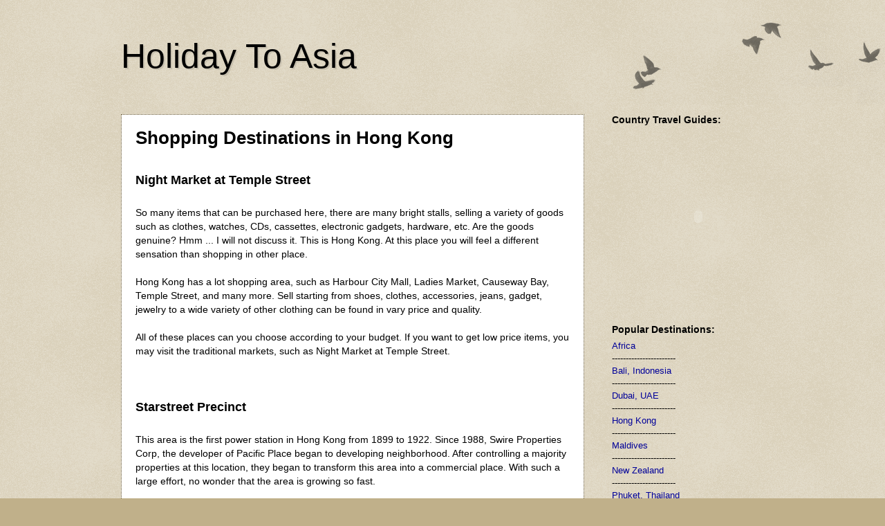

--- FILE ---
content_type: text/html; charset=UTF-8
request_url: https://backpackerstravellers.blogspot.com/2010/10/shopping-destinations-in-hong-kong.html
body_size: 11087
content:
<!DOCTYPE html>
<html class='v2' dir='ltr' xmlns='http://www.w3.org/1999/xhtml' xmlns:b='http://www.google.com/2005/gml/b' xmlns:data='http://www.google.com/2005/gml/data' xmlns:expr='http://www.google.com/2005/gml/expr'>
<head>
<link href='https://www.blogger.com/static/v1/widgets/4128112664-css_bundle_v2.css' rel='stylesheet' type='text/css'/>
<meta content='C921336FF55E0210959962031A0EA0CE' name='msvalidate.01'/>
<meta content='IE=EmulateIE7' http-equiv='X-UA-Compatible'/>
<meta content='en-us' http-equiv='content-language'/>
<meta content='width=1100' name='viewport'/>
<meta content='text/html; charset=UTF-8' http-equiv='Content-Type'/>
<meta content='blogger' name='generator'/>
<link href='https://backpackerstravellers.blogspot.com/favicon.ico' rel='icon' type='image/x-icon'/>
<link href='http://backpackerstravellers.blogspot.com/2010/10/shopping-destinations-in-hong-kong.html' rel='canonical'/>
<link rel="alternate" type="application/atom+xml" title="Holiday To Asia - Atom" href="https://backpackerstravellers.blogspot.com/feeds/posts/default" />
<link rel="alternate" type="application/rss+xml" title="Holiday To Asia - RSS" href="https://backpackerstravellers.blogspot.com/feeds/posts/default?alt=rss" />
<link rel="service.post" type="application/atom+xml" title="Holiday To Asia - Atom" href="https://www.blogger.com/feeds/6687259536011385099/posts/default" />

<link rel="alternate" type="application/atom+xml" title="Holiday To Asia - Atom" href="https://backpackerstravellers.blogspot.com/feeds/7607612028541820249/comments/default" />
<!--Can't find substitution for tag [blog.ieCssRetrofitLinks]-->
<meta content='http://backpackerstravellers.blogspot.com/2010/10/shopping-destinations-in-hong-kong.html' property='og:url'/>
<meta content='Shopping Destinations in Hong Kong' property='og:title'/>
<meta content='  Night Market at Temple Street    So many items that can be purchased here, there are many bright stalls, selling a variety of goods such a...' property='og:description'/>
<title>Holiday To Asia: Shopping Destinations in Hong Kong</title>
<meta content='asia travel guide' name='author'/>
<meta content='index,follow' name='robots'/>
<meta content='index,follow' name='googlebot'/>
<meta content='index,follow' name='bingbot'/>
<meta content='index,follow,noydir' name='slurp'/>
<meta content='index,follow' name='baiduspider'/>
<meta content='index,follow' name='scooter'/>
<meta content='index,follow' name='teoma'/>
<meta content='7 days' name='revisit-after'/>
<meta content='global' name='distribution'/>
<meta content='general' name='rating'/>
<meta content='english' name='language'/>
<style id='page-skin-1' type='text/css'><!--
/*
-----------------------------------------------
Blogger Template Style
Name:     Watermark
Designer: Josh Peterson
URL:      www.noaesthetic.com
----------------------------------------------- */
/* Variable definitions
====================
<Variable name="keycolor" description="Main Color" type="color" default="#c0a154"/>
<Group description="Page Text" selector="body">
<Variable name="body.font" description="Font" type="font"
default="normal normal 14px Arial, Tahoma, Helvetica, FreeSans, sans-serif"/>
<Variable name="body.text.color" description="Text Color" type="color" default="#333333"/>
</Group>
<Group description="Backgrounds" selector=".main-inner">
<Variable name="body.background.color" description="Outer Background" type="color" default="#c0a154"/>
<Variable name="footer.background.color" description="Footer Background" type="color" default="transparent"/>
</Group>
<Group description="Links" selector=".main-inner">
<Variable name="link.color" description="Link Color" type="color" default="#cc3300"/>
<Variable name="link.visited.color" description="Visited Color" type="color" default="#993322"/>
<Variable name="link.hover.color" description="Hover Color" type="color" default="#ff3300"/>
</Group>
<Group description="Blog Title" selector=".header h1">
<Variable name="header.font" description="Title Font" type="font"
default="normal normal 60px Georgia, Utopia, 'Palatino Linotype', Palatino, serif"/>
<Variable name="header.text.color" description="Title Color" type="color" default="#ffffff" />
</Group>
<Group description="Blog Description" selector=".header .description">
<Variable name="description.text.color" description="Description Color" type="color"
default="#997755" />
</Group>
<Group description="Tabs Text" selector=".tabs-inner .widget li a">
<Variable name="tabs.font" description="Font" type="font"
default="normal normal 20px Georgia, Utopia, 'Palatino Linotype', Palatino, serif"/>
<Variable name="tabs.text.color" description="Text Color" type="color" default="#000000"/>
<Variable name="tabs.selected.text.color" description="Selected Color" type="color" default="#000000"/>
</Group>
<Group description="Tabs Background" selector=".tabs-outer .PageList">
<Variable name="tabs.background.color" description="Background Color" type="color" default="transparent"/>
<Variable name="tabs.separator.color" description="Separator Color" type="color" default="#c0b08a"/>
</Group>
<Group description="Date Header" selector="h2.date-header">
<Variable name="date.font" description="Font" type="font"
default="normal normal 16px Arial, Tahoma, Helvetica, FreeSans, sans-serif"/>
<Variable name="date.text.color" description="Text Color" type="color" default="#997755"/>
</Group>
<Group description="Post" selector="h3.post-title, .comments h4">
<Variable name="post.title.font" description="Title Font" type="font"
default="normal normal 30px Georgia, Utopia, 'Palatino Linotype', Palatino, serif"/>
<Variable name="post.background.color" description="Background Color" type="color" default="transparent"/>
<Variable name="post.border.color" description="Border Color" type="color" default="#ccbb99" />
</Group>
<Group description="Post Footer" selector=".post-footer">
<Variable name="post.footer.text.color" description="Text Color" type="color" default="#997755"/>
</Group>
<Group description="Gadgets" selector="h2">
<Variable name="widget.title.font" description="Title Font" type="font"
default="normal normal 20px Georgia, Utopia, 'Palatino Linotype', Palatino, serif"/>
<Variable name="widget.title.text.color" description="Title Color" type="color" default="#000000"/>
<Variable name="widget.alternate.text.color" description="Alternate Color" type="color" default="#777777"/>
</Group>
<Group description="Footer" selector=".footer-inner">
<Variable name="footer.text.color" description="Text Color" type="color" default="#000000"/>
<Variable name="footer.widget.title.text.color" description="Gadget Title Color" type="color" default="#000000"/>
</Group>
<Group description="Footer Links" selector=".footer-inner">
<Variable name="footer.link.color" description="Link Color" type="color" default="#000000"/>
<Variable name="footer.link.visited.color" description="Visited Color" type="color" default="#000000"/>
<Variable name="footer.link.hover.color" description="Hover Color" type="color" default="#000000"/>
</Group>
<Variable name="body.background" description="Body Background" type="background"
color="#c0b08a" default="$(color) url(//www.blogblog.com/1kt/watermark/body_background_birds.png) repeat scroll top left"/>
<Variable name="body.background.overlay" description="Overlay Background" type="background" color="#c0b08a"
default="transparent url(//www.blogblog.com/1kt/watermark/body_overlay_birds.png) no-repeat scroll top right"/>
<Variable name="body.background.overlay.height" description="Overlay Background Height" type="length" default="121px"/>
<Variable name="tabs.background.inner" description="Tabs Background Inner" type="url" default="none"/>
<Variable name="tabs.background.outer" description="Tabs Background Outer" type="url" default="none"/>
<Variable name="tabs.border.size" description="Tabs Border Size" type="length" default="0"/>
<Variable name="tabs.shadow.spread" description="Tabs Shadow Spread" type="length" default="0"/>
<Variable name="main.padding.top" description="Main Padding Top" type="length" default="30px"/>
<Variable name="main.cap.height" description="Main Cap Height" type="length" default="0"/>
<Variable name="main.cap.image" description="Main Cap Image" type="url" default="none"/>
<Variable name="main.cap.overlay" description="Main Cap Overlay" type="url" default="none"/>
<Variable name="main.background" description="Main Background" type="background"
default="transparent none no-repeat scroll top left"/>
<Variable name="post.background.url" description="Post Background URL" type="url"
default="url(//www.blogblog.com/1kt/watermark/post_background_birds.png)"/>
<Variable name="post.border.size" description="Post Border Size" type="length" default="1px"/>
<Variable name="post.border.style" description="Post Border Style" type="string" default="dotted"/>
<Variable name="post.shadow.spread" description="Post Shadow Spread" type="length" default="0"/>
<Variable name="footer.background" description="Footer Background" type="background"
color="#c0b08a" default="$(color) url(//www.blogblog.com/1kt/watermark/body_background_navigator.png) repeat scroll top left"/>
<Variable name="mobile.background.overlay" description="Mobile Background Overlay" type="string"
default="transparent none repeat scroll top left"/>
<Variable name="startSide" description="Side where text starts in blog language" type="automatic" default="left"/>
<Variable name="endSide" description="Side where text ends in blog language" type="automatic" default="right"/>
*/
/* Use this with templates/1ktemplate-*.html */
/* Content
----------------------------------------------- */
body {
font: normal normal 14px Arial, Tahoma, Helvetica, FreeSans, sans-serif;
color: #000000;
background: #c0b08a url(//www.blogblog.com/1kt/watermark/body_background_birds.png) repeat scroll top left;
}
html body .content-outer {
min-width: 0;
max-width: 100%;
width: 100%;
}
.content-outer {
font-size: 92%;
}
a:link {
text-decoration:none;
color: #000000;
}
a:visited {
text-decoration:none;
color: #000000;
}
a:hover {
text-decoration:underline;
color: #000000;
}
.body-fauxcolumns .cap-top {
margin-top: 30px;
background: transparent url(//www.blogblog.com/1kt/watermark/body_overlay_birds.png) no-repeat scroll top right;
height: 121px;
}
.content-inner {
padding: 0;
}
/* Header
----------------------------------------------- */
.header-inner .Header .titlewrapper,
.header-inner .Header .descriptionwrapper {
padding-left: 20px;
padding-right: 20px;
}
.Header h1 {
font: normal normal 50px Arial, Tahoma, Helvetica, FreeSans, sans-serif;
color: #000000;
text-shadow: 2px 2px rgba(0, 0, 0, .1);
}
.Header h1 a {
color: #000000;
}
.Header .description {
font-size: 140%;
color: #000000;
}
/* Tabs
----------------------------------------------- */
.tabs-inner .section {
margin: 0 20px;
}
.tabs-inner .PageList, .tabs-inner .LinkList, .tabs-inner .Labels {
margin-left: -11px;
margin-right: -11px;
background-color: transparent;
border-top: 0 solid #ffffff;
border-bottom: 0 solid #ffffff;
-moz-box-shadow: 0 0 0 rgba(0, 0, 0, .3);
-webkit-box-shadow: 0 0 0 rgba(0, 0, 0, .3);
-goog-ms-box-shadow: 0 0 0 rgba(0, 0, 0, .3);
box-shadow: 0 0 0 rgba(0, 0, 0, .3);
}
.tabs-inner .PageList .widget-content,
.tabs-inner .LinkList .widget-content,
.tabs-inner .Labels .widget-content {
margin: -3px -11px;
background: transparent none  no-repeat scroll right;
}
.tabs-inner .widget ul {
padding: 2px 25px;
max-height: 34px;
background: transparent none no-repeat scroll left;
}
.tabs-inner .widget li {
border: none;
}
.tabs-inner .widget li a {
display: inline-block;
padding: .25em 1em;
font: normal normal 20px Arial, Tahoma, Helvetica, FreeSans, sans-serif;
color: #000000;
border-right: 1px solid #c0b08a;
}
.tabs-inner .widget li:first-child a {
border-left: 1px solid #c0b08a;
}
.tabs-inner .widget li.selected a, .tabs-inner .widget li a:hover {
color: #000000;
}
/* Headings
----------------------------------------------- */
h2 {
font: normal bold 14px Arial, Tahoma, Helvetica, FreeSans, sans-serif;
color: #000000;
margin: 0 0 .5em;
}
h2.date-header {
font: normal normal 16px Arial, Tahoma, Helvetica, FreeSans, sans-serif;
color: #000000;
display:none;
}
/* Main
----------------------------------------------- */
.main-inner .column-center-inner,
.main-inner .column-left-inner,
.main-inner .column-right-inner {
padding: 0 5px;
}
.main-outer {
margin-top: 0;
background: transparent none no-repeat scroll top left;
}
.main-inner {
padding-top: 30px;
}
.main-cap-top {
position: relative;
}
.main-cap-top .cap-right {
position: absolute;
height: 0;
width: 100%;
bottom: 0;
background: transparent none repeat-x scroll bottom center;
}
.main-cap-top .cap-left {
position: absolute;
height: 245px;
width: 280px;
right: 0;
bottom: 0;
background: transparent none no-repeat scroll bottom left;
}
/* Posts
----------------------------------------------- */
.post-outer {
padding: 15px 20px;
margin: 0 0 25px;
background: #ffffff url(//www.blogblog.com/1kt/watermark/post_background_birds.png) repeat scroll top left;
_background-image: none;
border: dotted 1px #60502a;
-moz-box-shadow: 0 0 0 rgba(0, 0, 0, .1);
-webkit-box-shadow: 0 0 0 rgba(0, 0, 0, .1);
-goog-ms-box-shadow: 0 0 0 rgba(0, 0, 0, .1);
box-shadow: 0 0 0 rgba(0, 0, 0, .1);
}
h3.post-title {
font: normal normal 30px Arial, Tahoma, Helvetica, FreeSans, sans-serif;
margin: 0;
}
.comments h4 {
font: normal normal 30px Arial, Tahoma, Helvetica, FreeSans, sans-serif;
margin: 1em 0 0;
}
.post-body {
font-size: 105%;
line-height: 1.5;
position: relative;
}
.post-header {
margin: 0 0 1em;
color: #000000;
}
.post-footer {
margin: 10px 0 0;
padding: 10px 0 0;
color: #000000;
border-top: dashed 1px #777777;
}
#blog-pager {
font-size: 140%
}
#comments .comment-author {
padding-top: 1.5em;
border-top: dashed 1px #777777;
background-position: 0 1.5em;
}
#comments .comment-author:first-child {
padding-top: 0;
border-top: none;
}
.avatar-image-container {
margin: .2em 0 0;
}
/* Comments
----------------------------------------------- */
.comments .comments-content .icon.blog-author {
background-repeat: no-repeat;
background-image: url([data-uri]);
}
.comments .comments-content .loadmore a {
border-top: 1px solid #777777;
border-bottom: 1px solid #777777;
}
.comments .continue {
border-top: 2px solid #777777;
}
/* Widgets
----------------------------------------------- */
.widget ul, .widget #ArchiveList ul.flat {
padding: 0;
list-style: none;
}
.widget ul li, .widget #ArchiveList ul.flat li {
padding: .35em 0;
text-indent: 0;
border-top: dashed 1px #777777;
}
.widget ul li:first-child, .widget #ArchiveList ul.flat li:first-child {
border-top: none;
}
.widget .post-body ul {
list-style: disc;
}
.widget .post-body ul li {
border: none;
}
.widget .zippy {
color: #777777;
}
.post-body img, .post-body .tr-caption-container, .Profile img, .Image img,
.BlogList .item-thumbnail img {
padding: 5px;
background: #fff;
-moz-box-shadow: 1px 1px 5px rgba(0, 0, 0, .5);
-webkit-box-shadow: 1px 1px 5px rgba(0, 0, 0, .5);
-goog-ms-box-shadow: 1px 1px 5px rgba(0, 0, 0, .5);
box-shadow: 1px 1px 5px rgba(0, 0, 0, .5);
}
.post-body img, .post-body .tr-caption-container {
padding: 8px;
}
.post-body .tr-caption-container {
color: #333333;
}
.post-body .tr-caption-container img {
padding: 0;
background: transparent;
border: none;
-moz-box-shadow: 0 0 0 rgba(0, 0, 0, .1);
-webkit-box-shadow: 0 0 0 rgba(0, 0, 0, .1);
-goog-ms-box-shadow: 0 0 0 rgba(0, 0, 0, .1);
box-shadow: 0 0 0 rgba(0, 0, 0, .1);
}
/* Footer
----------------------------------------------- */
.footer-outer {
color:#000000;
background: #c0b08a url(//www.blogblog.com/1kt/watermark/body_background_navigator.png) repeat scroll top left;
}
.footer-outer a {
color: #000000;
}
.footer-outer a:visited {
color: #000000;
}
.footer-outer a:hover {
color: #000000;
}
.footer-outer .widget h2 {
color: #000000;
}
/* Mobile
----------------------------------------------- */
body.mobile  {
background-size: 100% auto;
}
.mobile .body-fauxcolumn-outer {
background: transparent none repeat scroll top left;
}
html .mobile .mobile-date-outer {
border-bottom: none;
background: #ffffff url(//www.blogblog.com/1kt/watermark/post_background_birds.png) repeat scroll top left;
_background-image: none;
margin-bottom: 10px;
}
.mobile .main-cap-top {
z-index: -1;
}
.mobile .content-outer {
font-size: 100%;
}
.mobile .post-outer {
padding: 10px;
}
.mobile .main-cap-top .cap-left {
background: transparent none no-repeat scroll bottom left;
}
.mobile .body-fauxcolumns .cap-top {
margin: 0;
}
.mobile-link-button {
background: #ffffff url(//www.blogblog.com/1kt/watermark/post_background_birds.png) repeat scroll top left;
}
.mobile-link-button a:link, .mobile-link-button a:visited {
color: #000000;
}
.mobile-index-date .date-header {
color: #000000;
}
.mobile-index-contents {
color: #000000;
}
.mobile .tabs-inner .section {
margin: 0;
}
.mobile .tabs-inner .PageList {
margin-left: 0;
margin-right: 0;
}
.mobile .tabs-inner .PageList .widget-content {
margin: 0;
color: #000000;
background: #ffffff url(//www.blogblog.com/1kt/watermark/post_background_birds.png) repeat scroll top left;
}
.mobile .tabs-inner .PageList .widget-content .pagelist-arrow {
border-left: 1px solid #c0b08a;
}

--></style>
<style id='template-skin-1' type='text/css'><!--
body {
min-width: 970px;
}
.content-outer, .content-fauxcolumn-outer, .region-inner {
min-width: 970px;
max-width: 970px;
_width: 970px;
}
.main-inner .columns {
padding-left: 0px;
padding-right: 260px;
}
.main-inner .fauxcolumn-center-outer {
left: 0px;
right: 260px;
/* IE6 does not respect left and right together */
_width: expression(this.parentNode.offsetWidth -
parseInt("0px") -
parseInt("260px") + 'px');
}
.main-inner .fauxcolumn-left-outer {
width: 0px;
}
.main-inner .fauxcolumn-right-outer {
width: 260px;
}
.main-inner .column-left-outer {
width: 0px;
right: 100%;
margin-left: -0px;
}
.main-inner .column-right-outer {
width: 260px;
margin-right: -260px;
}
#layout {
min-width: 0;
}
#layout .content-outer {
min-width: 0;
width: 800px;
}
#layout .region-inner {
min-width: 0;
width: auto;
}
--></style>
<link href='https://www.blogger.com/dyn-css/authorization.css?targetBlogID=6687259536011385099&amp;zx=67ca3970-4a28-40b5-a518-0a2e611d30ed' media='none' onload='if(media!=&#39;all&#39;)media=&#39;all&#39;' rel='stylesheet'/><noscript><link href='https://www.blogger.com/dyn-css/authorization.css?targetBlogID=6687259536011385099&amp;zx=67ca3970-4a28-40b5-a518-0a2e611d30ed' rel='stylesheet'/></noscript>
<meta name='google-adsense-platform-account' content='ca-host-pub-1556223355139109'/>
<meta name='google-adsense-platform-domain' content='blogspot.com'/>

</head>
<body class='loading'>
<div class='navbar no-items section' id='navbar'>
</div>
<div class='body-fauxcolumns'>
<div class='fauxcolumn-outer body-fauxcolumn-outer'>
<div class='cap-top'>
<div class='cap-left'></div>
<div class='cap-right'></div>
</div>
<div class='fauxborder-left'>
<div class='fauxborder-right'></div>
<div class='fauxcolumn-inner'>
</div>
</div>
<div class='cap-bottom'>
<div class='cap-left'></div>
<div class='cap-right'></div>
</div>
</div>
</div>
<div class='content'>
<div class='content-fauxcolumns'>
<div class='fauxcolumn-outer content-fauxcolumn-outer'>
<div class='cap-top'>
<div class='cap-left'></div>
<div class='cap-right'></div>
</div>
<div class='fauxborder-left'>
<div class='fauxborder-right'></div>
<div class='fauxcolumn-inner'>
</div>
</div>
<div class='cap-bottom'>
<div class='cap-left'></div>
<div class='cap-right'></div>
</div>
</div>
</div>
<div class='content-outer'>
<div class='content-cap-top cap-top'>
<div class='cap-left'></div>
<div class='cap-right'></div>
</div>
<div class='fauxborder-left content-fauxborder-left'>
<div class='fauxborder-right content-fauxborder-right'></div>
<div class='content-inner'>
<header>
<div class='header-outer'>
<div class='header-cap-top cap-top'>
<div class='cap-left'></div>
<div class='cap-right'></div>
</div>
<div class='fauxborder-left header-fauxborder-left'>
<div class='fauxborder-right header-fauxborder-right'></div>
<div class='region-inner header-inner'>
<div class='header section' id='header'><div class='widget Header' data-version='1' id='Header1'>
<div id='header-inner'>
<div class='titlewrapper'>
<h1 class='title'>
<a href='https://backpackerstravellers.blogspot.com/'>
Holiday To Asia
</a>
</h1>
</div>
<div class='descriptionwrapper'>
<p class='description'><span>
</span></p>
</div>
</div>
</div></div>
</div>
</div>
<div class='header-cap-bottom cap-bottom'>
<div class='cap-left'></div>
<div class='cap-right'></div>
</div>
</div>
</header>
<div class='tabs-outer'>
<div class='tabs-cap-top cap-top'>
<div class='cap-left'></div>
<div class='cap-right'></div>
</div>
<div class='fauxborder-left tabs-fauxborder-left'>
<div class='fauxborder-right tabs-fauxborder-right'></div>
<div class='region-inner tabs-inner'>
<div class='tabs no-items section' id='crosscol'></div>
<div class='tabs no-items section' id='crosscol-overflow'></div>
</div>
</div>
<div class='tabs-cap-bottom cap-bottom'>
<div class='cap-left'></div>
<div class='cap-right'></div>
</div>
</div>
<div class='main-outer'>
<div class='main-cap-top cap-top'>
<div class='cap-left'></div>
<div class='cap-right'></div>
</div>
<div class='fauxborder-left main-fauxborder-left'>
<div class='fauxborder-right main-fauxborder-right'></div>
<div class='region-inner main-inner'>
<div class='columns fauxcolumns'>
<div class='fauxcolumn-outer fauxcolumn-center-outer'>
<div class='cap-top'>
<div class='cap-left'></div>
<div class='cap-right'></div>
</div>
<div class='fauxborder-left'>
<div class='fauxborder-right'></div>
<div class='fauxcolumn-inner'>
</div>
</div>
<div class='cap-bottom'>
<div class='cap-left'></div>
<div class='cap-right'></div>
</div>
</div>
<div class='fauxcolumn-outer fauxcolumn-left-outer'>
<div class='cap-top'>
<div class='cap-left'></div>
<div class='cap-right'></div>
</div>
<div class='fauxborder-left'>
<div class='fauxborder-right'></div>
<div class='fauxcolumn-inner'>
</div>
</div>
<div class='cap-bottom'>
<div class='cap-left'></div>
<div class='cap-right'></div>
</div>
</div>
<div class='fauxcolumn-outer fauxcolumn-right-outer'>
<div class='cap-top'>
<div class='cap-left'></div>
<div class='cap-right'></div>
</div>
<div class='fauxborder-left'>
<div class='fauxborder-right'></div>
<div class='fauxcolumn-inner'>
</div>
</div>
<div class='cap-bottom'>
<div class='cap-left'></div>
<div class='cap-right'></div>
</div>
</div>
<!-- corrects IE6 width calculation -->
<div class='columns-inner'>
<div class='column-center-outer'>
<div class='column-center-inner'>
<div class='main section' id='main'><div class='widget Blog' data-version='1' id='Blog1'>
<div class='blog-posts hfeed'>
<!--Can't find substitution for tag [defaultAdStart]-->

          <div class="date-outer">
        

          <div class="date-posts">
        
<div class='post-outer'>
<div class='post hentry' itemscope='itemscope' itemtype='http://schema.org/BlogPosting'>
<a name='7607612028541820249'></a>
<h1 class='post-title entry-title' itemprop='name'>
Shopping Destinations in Hong Kong
</h1>
<div class='post-header'>
<div class='post-header-line-1'></div>
</div>
<div class='post-body entry-content' id='post-body-7607612028541820249' itemprop='articleBody'>
<br />
<h2>
<span style="font-family: Verdana,sans-serif;"><span style="font-size: large;">Night Market at Temple Street</span></span></h2>
<h2>
<span style="font-family: Verdana,sans-serif;"></span></h2>
<span style="font-family: Verdana,sans-serif;"><br />So many items that can be purchased here, there are many bright stalls, selling a variety of goods such as clothes, watches, CDs, cassettes, electronic gadgets, hardware, etc. Are the goods genuine? Hmm ... I will not discuss it. This is Hong Kong. At this place you will feel a different sensation than shopping in other place.<br /><br />Hong Kong has a lot shopping area, such as Harbour City Mall, Ladies Market, Causeway Bay, Temple Street, and many more. Sell starting from shoes, clothes, accessories, jeans, gadget, jewelry to a wide variety of other clothing can be found in vary price and quality.<br /><br />All of these places can you choose according to your budget. If you want to get low price items, you may visit the traditional markets, such as Night Market at Temple Street.<br /><br /><br /></span><br />
<h2>
<span style="font-family: Verdana,sans-serif;"><span style="font-size: large;">Starstreet Precinct</span></span></h2>
<h2>
<span style="font-family: Verdana,sans-serif;"></span></h2>
<span style="font-family: Verdana,sans-serif;"><br />This area is the first power station in Hong Kong from 1899 to 1922. Since 1988, Swire Properties Corp, the developer of Pacific Place began to developing neighborhood. After controlling a majority properties at this location, they began to transform this area into a commercial place. With such a large effort, no wonder that the area is growing so fast.<br /><br />Starstreet Precinct now evolved into a shopping and dining area with restaurants, cafes, bars, galleries, flower shops, and outlets as well as the design house of art and culture here. Combined with the beauty from&nbsp; the surroundings, the shops at this place has been significantly modified to a shopping and dining area.<br /><br /><br /></span><br />
<h2>
<span style="font-family: Verdana,sans-serif;"><span style="font-size: large;">Tsim Sha Tsui Centre &amp; Empire Centre</span></span></h2>
<h2>
<span style="font-family: Verdana,sans-serif;"></span></h2>
<span style="font-family: Verdana,sans-serif;"><br />If you are in Tsim Sha Tsui, you can visit one of the exciting and exotic shopping centers, namely Tsim Sha Tsui Centre and Empire Centre.<br /><br />Located near Tsim Sha Tsui MRT Station, Tsim Sha Tsui Centre and Empire Centre was located in the same area, both of which are connected by an enclosed pedestrian bridge. There are various products that are sold here, ranging from fashion, cosmetics, and also wide range of accessories. This place has one stop shopping concept.<br /><br />Alfresco Lane in Tsim Sha Tsui Centre and Empire is one of the favorite dining place. Located in the pedestrian area on east Tsim Sha Tsui , Alfresco Lane offers a variety of international cuisines.<br /><br /><br /></span><br />
<h2>
<span style="font-family: Verdana,sans-serif;"><span style="font-size: large;">Times Square at Causeway Bay</span></span></h2>
<h2>
<span style="font-family: Verdana,sans-serif;"></span></h2>
<span style="font-family: Verdana,sans-serif;"><br />This place is the biggest mall in Causeway Bay, Times Square has more than 230 stores that offer a wide range of interesting products and a favorite dining spot for both locals Hongkong and foreign tourists who come to this place.<br /><br />Located in a strategic area in Causeway Bay district make Times Square became a favorite place for many travelers to visit and shop. Times Sqaure visited by more than 150,000 people every day.<br /><br /><br /></span><br />
<h2>
<span style="font-family: Verdana,sans-serif;"><span style="font-size: large;">The Sincere Co Ltd</span></span></h2>
<h2>
<span style="font-family: Verdana,sans-serif;"></span></h2>
<span style="font-family: Verdana,sans-serif;"><br />The Sincere Co Ltd has been established since 1900's, which is one of the oldest and most respected companies in the retail business in Hong Kong. The Sincere is one of the first companies listed on the Hong Kong Stock Exchange. The group company mainly has a retail business, which consists of four department stores in Hong Kong, located in Central, Mongkok, Sham Shui Po and Tsuen Wan.<br /><br />Location; <br /><br />Central: G/F-3/F,173 Des Voeux Road, Central, Hongkong<br /><br />Mongkok: Level 2 &amp; 3, Grand Century Place, 193 Prince Edward Road West, Mong Kok, Kowloon<br /><br />Sham Shui Po: 1/F-3/F, Dragon Centre, 37 K Yen Chow Street, Sham Shui Po, Kowloon</span><br />
<br />
<br />
<br />
<br />
<div style='clear: both;'></div>
</div>
<div class='post-footer'>
<div class='post-footer-line post-footer-line-1'><span class='post-author vcard'>
</span><span class='post-comment-link'>
</span>
<span class='post-icons'>
<span class='item-action'>
<a href='https://www.blogger.com/email-post/6687259536011385099/7607612028541820249' title='Email Post'>
<img alt="" class="icon-action" height="13" src="//img1.blogblog.com/img/icon18_email.gif" width="18">
</a>
</span>
</span>
<div class='post-share-buttons goog-inline-block'>
<a class='goog-inline-block share-button sb-email' href='https://www.blogger.com/share-post.g?blogID=6687259536011385099&postID=7607612028541820249&target=email' target='_blank' title='Email This'><span class='share-button-link-text'>Email This</span></a><a class='goog-inline-block share-button sb-blog' href='https://www.blogger.com/share-post.g?blogID=6687259536011385099&postID=7607612028541820249&target=blog' onclick='window.open(this.href, "_blank", "height=270,width=475"); return false;' target='_blank' title='BlogThis!'><span class='share-button-link-text'>BlogThis!</span></a><a class='goog-inline-block share-button sb-twitter' href='https://www.blogger.com/share-post.g?blogID=6687259536011385099&postID=7607612028541820249&target=twitter' target='_blank' title='Share to X'><span class='share-button-link-text'>Share to X</span></a><a class='goog-inline-block share-button sb-facebook' href='https://www.blogger.com/share-post.g?blogID=6687259536011385099&postID=7607612028541820249&target=facebook' onclick='window.open(this.href, "_blank", "height=430,width=640"); return false;' target='_blank' title='Share to Facebook'><span class='share-button-link-text'>Share to Facebook</span></a><a class='goog-inline-block share-button sb-pinterest' href='https://www.blogger.com/share-post.g?blogID=6687259536011385099&postID=7607612028541820249&target=pinterest' target='_blank' title='Share to Pinterest'><span class='share-button-link-text'>Share to Pinterest</span></a>
</div>
</div>
<div class='post-footer-line post-footer-line-2'><span class='post-labels'>
Labels:
<a href='https://backpackerstravellers.blogspot.com/search/label/Hong%20Kong' rel='tag'>Hong Kong</a>
</span>
</div>
<div class='post-footer-line post-footer-line-3'><span class='post-location'>
</span>
</div>
</div>
</div>
<div class='comments' id='comments'>
<a name='comments'></a>
<h4>No comments:</h4>
<div id='Blog1_comments-block-wrapper'>
<dl class='avatar-comment-indent' id='comments-block'>
</dl>
</div>
<p class='comment-footer'>
<div class='comment-form'>
<a name='comment-form'></a>
<h4 id='comment-post-message'>Post a Comment</h4>
<p>
</p>
<a href='https://www.blogger.com/comment/frame/6687259536011385099?po=7607612028541820249&hl=en-GB&saa=85391&origin=https://backpackerstravellers.blogspot.com' id='comment-editor-src'></a>
<iframe allowtransparency='true' class='blogger-iframe-colorize blogger-comment-from-post' frameborder='0' height='410px' id='comment-editor' name='comment-editor' src='' width='100%'></iframe>
<script src='https://www.blogger.com/static/v1/jsbin/1345082660-comment_from_post_iframe.js' type='text/javascript'></script>
<script type='text/javascript'>
      BLOG_CMT_createIframe('https://www.blogger.com/rpc_relay.html');
    </script>
</div>
</p>
</div>
</div>

        </div></div>
      
<!--Can't find substitution for tag [adEnd]-->
</div>
<div class='blog-pager' id='blog-pager'>
<span id='blog-pager-newer-link'>
<a class='blog-pager-newer-link' href='https://backpackerstravellers.blogspot.com/2010/11/nightlife-in-hong-kong.html' id='Blog1_blog-pager-newer-link' title='Newer Post'>Newer Post</a>
</span>
<span id='blog-pager-older-link'>
<a class='blog-pager-older-link' href='https://backpackerstravellers.blogspot.com/2010/10/tourist-destinations-and-attractions-in.html' id='Blog1_blog-pager-older-link' title='Older Post'>Older Post</a>
</span>
<a class='home-link' href='https://backpackerstravellers.blogspot.com/'>Home</a>
</div>
<div class='clear'></div>
<div class='post-feeds'>
</div>
</div></div>
</div>
</div>
<div class='column-left-outer'>
<div class='column-left-inner'>
<aside>
</aside>
</div>
</div>
<div class='column-right-outer'>
<div class='column-right-inner'>
<aside>
<div class='sidebar section' id='sidebar-right-1'><div class='widget HTML' data-version='1' id='HTML2'>
<h2 class='title'>Country Travel Guides:</h2>
<div class='widget-content'>
<object classid="clsid:D27CDB6E-AE6D-11cf-96B8-444553540000" codebase="http://fpdownload.macromedia.com/get/flashplayer/current/swflash.cab" id="Player_2a10b178-3221-4c8d-a292-27153c9198cd"  width="250px" height="250px"> <param name="movie" value="//ws.amazon.co.uk/widgets/q?ServiceVersion=20070822&amp;MarketPlace=GB&amp;ID=V20070822/GB/holtoasi02-21/8003/2a10b178-3221-4c8d-a292-27153c9198cd&amp;Operation=GetDisplayTemplate"><param name="quality" value="high" /><param name="bgcolor" value="#FFFFFF" /><param name="allowscriptaccess" value="always" /><embed src="//ws.amazon.co.uk/widgets/q?ServiceVersion=20070822&amp;MarketPlace=GB&amp;ID=V20070822/GB/holtoasi02-21/8003/2a10b178-3221-4c8d-a292-27153c9198cd&amp;Operation=GetDisplayTemplate" id="Player_2a10b178-3221-4c8d-a292-27153c9198cd" quality="high" bgcolor="#ffffff" name="Player_2a10b178-3221-4c8d-a292-27153c9198cd" allowscriptaccess="always" type="application/x-shockwave-flash" align="middle" height="250px" width="250px"></embed></object> <noscript><a href="http://ws.amazon.co.uk/widgets/q?ServiceVersion=20070822&MarketPlace=GB&ID=V20070822%2FGB%2Fholtoasi02-21%2F8003%2F2a10b178-3221-4c8d-a292-27153c9198cd&Operation=NoScript">Amazon.co.uk Widgets</a></noscript>
</div>
<div class='clear'></div>
</div><div class='widget Text' data-version='1' id='Text1'>
<h2 class='title'>Popular Destinations:</h2>
<div class='widget-content'>
<a target="_blank" href="http://www.amazon.co.uk/s/?_encoding=UTF8&amp;camp=1634&amp;creative=19450&amp;field-keywords=africa%20travel%20guide&amp;linkCode=ur2&amp;tag=holtoasi02-21&amp;url=search-alias%3Daps" rel="nofollow" style="color:#000099;">Africa</a><img src="https://www.assoc-amazon.co.uk/e/ir?t=holtoasi02-21&amp;l=ur2&amp;o=2" alt="" style="border:none !important; margin:0px !important;" border="0" height="1" width="1" /><br/>-----------------------<br/><a target="_blank" href="http://www.amazon.co.uk/s/?_encoding=UTF8&amp;camp=1634&amp;creative=19450&amp;field-keywords=bali%20travel%20guide&amp;linkCode=ur2&amp;tag=holtoasi02-21&amp;url=search-alias%3Daps" rel="nofollow" style="color:#000099;">Bali, Indonesia</a><img src="https://www.assoc-amazon.co.uk/e/ir?t=holtoasi02-21&amp;l=ur2&amp;o=2" alt="" style="border:none !important; margin:0px !important;" border="0" height="1" width="1" /><br/>-----------------------<br/><a target="_blank" href="http://www.amazon.co.uk/s/?_encoding=UTF8&amp;camp=1634&amp;creative=19450&amp;field-keywords=dubai%20travel%20guide&amp;linkCode=ur2&amp;rh=i%3Aaps%2Ck%3Adubai%20travel%20guide&amp;tag=holtoasi02-21&amp;url=search-alias%3Daps" rel="nofollow" style="color:#000099;">Dubai, UAE</a><img src="https://www.assoc-amazon.co.uk/e/ir?t=holtoasi02-21&amp;l=ur2&amp;o=2" alt="" style="border:none !important; margin:0px !important;" border="0" height="1" width="1" /><br/>-----------------------<br/><a target="_blank" href="http://www.amazon.co.uk/s/?_encoding=UTF8&amp;camp=1634&amp;creative=19450&amp;field-keywords=hong%20kong%20travel%20guide&amp;linkCode=ur2&amp;rh=i%3Aaps%2Ck%3Ahong%20kong%20travel%20guide&amp;tag=holtoasi02-21&amp;url=search-alias%3Daps" rel="nofollow" style="color:#000099;">Hong Kong</a><img src="https://www.assoc-amazon.co.uk/e/ir?t=holtoasi02-21&amp;l=ur2&amp;o=2" alt="" style="border:none !important; margin:0px !important;" border="0" height="1" width="1" /><br/>-----------------------<br/><a target="_blank" href="http://www.amazon.co.uk/s/?_encoding=UTF8&amp;camp=1634&amp;creative=19450&amp;field-keywords=maldives%20travel%20guide&amp;linkCode=ur2&amp;rh=i%3Aaps%2Ck%3Amaldives%20travel%20guide&amp;tag=holtoasi02-21&amp;url=search-alias%3Daps" rel="nofollow" style="color:#000099;">Maldives</a><img src="https://www.assoc-amazon.co.uk/e/ir?t=holtoasi02-21&amp;l=ur2&amp;o=2" alt="" style="border:none !important; margin:0px !important;" border="0" height="1" width="1" /><br/>-----------------------<br/><a target="_blank" href="http://www.amazon.co.uk/s/?_encoding=UTF8&amp;camp=1634&amp;creative=19450&amp;field-keywords=new%20zealand%20travel%20guide&amp;linkCode=ur2&amp;rh=i%3Aaps%2Ck%3Anew%20zealand%20travel%20guide&amp;tag=holtoasi02-21&amp;url=search-alias%3Daps" rel="nofollow" style="color:#000099;">New Zealand</a><img src="https://www.assoc-amazon.co.uk/e/ir?t=holtoasi02-21&amp;l=ur2&amp;o=2" alt="" style="border:none !important; margin:0px !important;" border="0" height="1" width="1" /><br/>-----------------------<br/><a target="_blank" href="http://www.amazon.co.uk/s/?_encoding=UTF8&amp;camp=1634&amp;creative=19450&amp;field-keywords=phuket%20travel%20guide&amp;linkCode=ur2&amp;rh=i%3Aaps%2Ck%3Aphuket%20travel%20guide&amp;tag=holtoasi02-21&amp;url=search-alias%3Daps" rel="nofollow" style="color:#000099;">Phuket, Thailand</a><img src="https://www.assoc-amazon.co.uk/e/ir?t=holtoasi02-21&amp;l=ur2&amp;o=2" alt="" style="border:none !important; margin:0px !important;" border="0" height="1" width="1" /><br/>-----------------------<br/><a target="_blank" href="http://www.amazon.co.uk/s/?_encoding=UTF8&amp;camp=1634&amp;creative=19450&amp;field-keywords=southeast%20asia%20travel%20guide&amp;linkCode=ur2&amp;rh=i%3Aaps%2Ck%3Asoutheast%20asia%20travel%20guide&amp;tag=holtoasi02-21&amp;url=search-alias%3Daps" rel="nofollow" style="color:#000099;">Southeast Asia</a><img src="https://www.assoc-amazon.co.uk/e/ir?t=holtoasi02-21&amp;l=ur2&amp;o=2" alt="" style="border:none !important; margin:0px !important;" border="0" height="1" width="1" />
</div>
<div class='clear'></div>
</div><div class='widget Label' data-version='1' id='Label1'>
<h2>Your Destinations:</h2>
<div class='widget-content list-label-widget-content'>
<ul>
<li>
<a dir='ltr' href='https://backpackerstravellers.blogspot.com/search/label/Australia'>Australia</a>
<span dir='ltr'>(5)</span>
</li>
<li>
<a dir='ltr' href='https://backpackerstravellers.blogspot.com/search/label/Cambodia'>Cambodia</a>
<span dir='ltr'>(2)</span>
</li>
<li>
<a dir='ltr' href='https://backpackerstravellers.blogspot.com/search/label/China'>China</a>
<span dir='ltr'>(6)</span>
</li>
<li>
<a dir='ltr' href='https://backpackerstravellers.blogspot.com/search/label/Hong%20Kong'>Hong Kong</a>
<span dir='ltr'>(3)</span>
</li>
<li>
<a dir='ltr' href='https://backpackerstravellers.blogspot.com/search/label/India'>India</a>
<span dir='ltr'>(2)</span>
</li>
<li>
<a dir='ltr' href='https://backpackerstravellers.blogspot.com/search/label/Indonesia'>Indonesia</a>
<span dir='ltr'>(6)</span>
</li>
<li>
<a dir='ltr' href='https://backpackerstravellers.blogspot.com/search/label/Japan'>Japan</a>
<span dir='ltr'>(4)</span>
</li>
<li>
<a dir='ltr' href='https://backpackerstravellers.blogspot.com/search/label/Malaysia'>Malaysia</a>
<span dir='ltr'>(6)</span>
</li>
<li>
<a dir='ltr' href='https://backpackerstravellers.blogspot.com/search/label/Philippines'>Philippines</a>
<span dir='ltr'>(2)</span>
</li>
<li>
<a dir='ltr' href='https://backpackerstravellers.blogspot.com/search/label/Singapore'>Singapore</a>
<span dir='ltr'>(4)</span>
</li>
<li>
<a dir='ltr' href='https://backpackerstravellers.blogspot.com/search/label/South%20Korea'>South Korea</a>
<span dir='ltr'>(4)</span>
</li>
<li>
<a dir='ltr' href='https://backpackerstravellers.blogspot.com/search/label/Taiwan'>Taiwan</a>
<span dir='ltr'>(2)</span>
</li>
<li>
<a dir='ltr' href='https://backpackerstravellers.blogspot.com/search/label/Thailand'>Thailand</a>
<span dir='ltr'>(7)</span>
</li>
<li>
<a dir='ltr' href='https://backpackerstravellers.blogspot.com/search/label/United%20Arab%20Emirates'>United Arab Emirates</a>
<span dir='ltr'>(2)</span>
</li>
<li>
<a dir='ltr' href='https://backpackerstravellers.blogspot.com/search/label/Vietnam'>Vietnam</a>
<span dir='ltr'>(2)</span>
</li>
</ul>
<div class='clear'></div>
</div>
</div></div>
</aside>
</div>
</div>
</div>
<div style='clear: both'></div>
<!-- columns -->
</div>
<!-- main -->
</div>
</div>
<div class='main-cap-bottom cap-bottom'>
<div class='cap-left'></div>
<div class='cap-right'></div>
</div>
</div>
<footer>
<div class='footer-outer'>
<div class='footer-cap-top cap-top'>
<div class='cap-left'></div>
<div class='cap-right'></div>
</div>
<div class='fauxborder-left footer-fauxborder-left'>
<div class='fauxborder-right footer-fauxborder-right'></div>
<div class='region-inner footer-inner'>
<div class='foot section' id='footer-1'><div class='widget HTML' data-version='1' id='HTML1'>
<div class='widget-content'>
<a href="https://plus.google.com/109467297317710331721?rel=author" rel="nofollow"></a>
</div>
<div class='clear'></div>
</div></div>
<table border='0' cellpadding='0' cellspacing='0' class='section-columns columns-3'>
<tbody>
<tr>
<td class='first columns-cell'>
<div class='foot no-items section' id='footer-2-1'></div>
</td>
<td class='columns-cell'>
<div class='foot no-items section' id='footer-2-2'></div>
</td>
<td class='columns-cell'>
<div class='foot no-items section' id='footer-2-3'></div>
</td>
</tr>
</tbody>
</table>
<!-- outside of the include in order to lock Attribution widget -->
<div class='foot section' id='footer-3'><div class='widget Attribution' data-version='1' id='Attribution1'>
<div class='widget-content' style='text-align: center;'>
Powered by <a href='https://www.blogger.com' target='_blank'>Blogger</a>.
</div>
<div class='clear'></div>
</div></div>
</div>
</div>
<div class='footer-cap-bottom cap-bottom'>
<div class='cap-left'></div>
<div class='cap-right'></div>
</div>
</div>
</footer>
<!-- content -->
</div>
</div>
<div class='content-cap-bottom cap-bottom'>
<div class='cap-left'></div>
<div class='cap-right'></div>
</div>
</div>
</div>
<script type='text/javascript'>
    window.setTimeout(function() {
        document.body.className = document.body.className.replace('loading', '');
      }, 10);
  </script>
<script type='text/javascript'>
        (function(i,s,o,g,r,a,m){i['GoogleAnalyticsObject']=r;i[r]=i[r]||function(){
        (i[r].q=i[r].q||[]).push(arguments)},i[r].l=1*new Date();a=s.createElement(o),
        m=s.getElementsByTagName(o)[0];a.async=1;a.src=g;m.parentNode.insertBefore(a,m)
        })(window,document,'script','https://www.google-analytics.com/analytics.js','ga');
        ga('create', 'UA-37221953-5', 'auto', 'blogger');
        ga('blogger.send', 'pageview');
      </script>

<script type="text/javascript" src="https://www.blogger.com/static/v1/widgets/1581542668-widgets.js"></script>
<script type='text/javascript'>
window['__wavt'] = 'AOuZoY6jSMxcSqbwM_J_rA3JDRcpfT9Aeg:1764972647697';_WidgetManager._Init('//www.blogger.com/rearrange?blogID\x3d6687259536011385099','//backpackerstravellers.blogspot.com/2010/10/shopping-destinations-in-hong-kong.html','6687259536011385099');
_WidgetManager._SetDataContext([{'name': 'blog', 'data': {'blogId': '6687259536011385099', 'title': 'Holiday To Asia', 'url': 'https://backpackerstravellers.blogspot.com/2010/10/shopping-destinations-in-hong-kong.html', 'canonicalUrl': 'http://backpackerstravellers.blogspot.com/2010/10/shopping-destinations-in-hong-kong.html', 'homepageUrl': 'https://backpackerstravellers.blogspot.com/', 'searchUrl': 'https://backpackerstravellers.blogspot.com/search', 'canonicalHomepageUrl': 'http://backpackerstravellers.blogspot.com/', 'blogspotFaviconUrl': 'https://backpackerstravellers.blogspot.com/favicon.ico', 'bloggerUrl': 'https://www.blogger.com', 'hasCustomDomain': false, 'httpsEnabled': true, 'enabledCommentProfileImages': true, 'gPlusViewType': 'FILTERED_POSTMOD', 'adultContent': false, 'analyticsAccountNumber': 'UA-37221953-5', 'encoding': 'UTF-8', 'locale': 'en-GB', 'localeUnderscoreDelimited': 'en_gb', 'languageDirection': 'ltr', 'isPrivate': false, 'isMobile': false, 'isMobileRequest': false, 'mobileClass': '', 'isPrivateBlog': false, 'isDynamicViewsAvailable': true, 'feedLinks': '\x3clink rel\x3d\x22alternate\x22 type\x3d\x22application/atom+xml\x22 title\x3d\x22Holiday To Asia - Atom\x22 href\x3d\x22https://backpackerstravellers.blogspot.com/feeds/posts/default\x22 /\x3e\n\x3clink rel\x3d\x22alternate\x22 type\x3d\x22application/rss+xml\x22 title\x3d\x22Holiday To Asia - RSS\x22 href\x3d\x22https://backpackerstravellers.blogspot.com/feeds/posts/default?alt\x3drss\x22 /\x3e\n\x3clink rel\x3d\x22service.post\x22 type\x3d\x22application/atom+xml\x22 title\x3d\x22Holiday To Asia - Atom\x22 href\x3d\x22https://www.blogger.com/feeds/6687259536011385099/posts/default\x22 /\x3e\n\n\x3clink rel\x3d\x22alternate\x22 type\x3d\x22application/atom+xml\x22 title\x3d\x22Holiday To Asia - Atom\x22 href\x3d\x22https://backpackerstravellers.blogspot.com/feeds/7607612028541820249/comments/default\x22 /\x3e\n', 'meTag': '', 'adsenseHostId': 'ca-host-pub-1556223355139109', 'adsenseHasAds': false, 'adsenseAutoAds': false, 'boqCommentIframeForm': true, 'loginRedirectParam': '', 'view': '', 'dynamicViewsCommentsSrc': '//www.blogblog.com/dynamicviews/4224c15c4e7c9321/js/comments.js', 'dynamicViewsScriptSrc': '//www.blogblog.com/dynamicviews/d308f4d28acbd8a8', 'plusOneApiSrc': 'https://apis.google.com/js/platform.js', 'disableGComments': true, 'interstitialAccepted': false, 'sharing': {'platforms': [{'name': 'Get link', 'key': 'link', 'shareMessage': 'Get link', 'target': ''}, {'name': 'Facebook', 'key': 'facebook', 'shareMessage': 'Share to Facebook', 'target': 'facebook'}, {'name': 'BlogThis!', 'key': 'blogThis', 'shareMessage': 'BlogThis!', 'target': 'blog'}, {'name': 'X', 'key': 'twitter', 'shareMessage': 'Share to X', 'target': 'twitter'}, {'name': 'Pinterest', 'key': 'pinterest', 'shareMessage': 'Share to Pinterest', 'target': 'pinterest'}, {'name': 'Email', 'key': 'email', 'shareMessage': 'Email', 'target': 'email'}], 'disableGooglePlus': true, 'googlePlusShareButtonWidth': 0, 'googlePlusBootstrap': '\x3cscript type\x3d\x22text/javascript\x22\x3ewindow.___gcfg \x3d {\x27lang\x27: \x27en_GB\x27};\x3c/script\x3e'}, 'hasCustomJumpLinkMessage': false, 'jumpLinkMessage': 'Read more', 'pageType': 'item', 'postId': '7607612028541820249', 'pageName': 'Shopping Destinations in Hong Kong', 'pageTitle': 'Holiday To Asia: Shopping Destinations in Hong Kong'}}, {'name': 'features', 'data': {}}, {'name': 'messages', 'data': {'edit': 'Edit', 'linkCopiedToClipboard': 'Link copied to clipboard', 'ok': 'Ok', 'postLink': 'Post link'}}, {'name': 'template', 'data': {'name': 'custom', 'localizedName': 'Custom', 'isResponsive': false, 'isAlternateRendering': false, 'isCustom': true}}, {'name': 'view', 'data': {'classic': {'name': 'classic', 'url': '?view\x3dclassic'}, 'flipcard': {'name': 'flipcard', 'url': '?view\x3dflipcard'}, 'magazine': {'name': 'magazine', 'url': '?view\x3dmagazine'}, 'mosaic': {'name': 'mosaic', 'url': '?view\x3dmosaic'}, 'sidebar': {'name': 'sidebar', 'url': '?view\x3dsidebar'}, 'snapshot': {'name': 'snapshot', 'url': '?view\x3dsnapshot'}, 'timeslide': {'name': 'timeslide', 'url': '?view\x3dtimeslide'}, 'isMobile': false, 'title': 'Shopping Destinations in Hong Kong', 'description': '  Night Market at Temple Street    So many items that can be purchased here, there are many bright stalls, selling a variety of goods such a...', 'url': 'https://backpackerstravellers.blogspot.com/2010/10/shopping-destinations-in-hong-kong.html', 'type': 'item', 'isSingleItem': true, 'isMultipleItems': false, 'isError': false, 'isPage': false, 'isPost': true, 'isHomepage': false, 'isArchive': false, 'isLabelSearch': false, 'postId': 7607612028541820249}}]);
_WidgetManager._RegisterWidget('_HeaderView', new _WidgetInfo('Header1', 'header', document.getElementById('Header1'), {}, 'displayModeFull'));
_WidgetManager._RegisterWidget('_BlogView', new _WidgetInfo('Blog1', 'main', document.getElementById('Blog1'), {'cmtInteractionsEnabled': false, 'lightboxEnabled': true, 'lightboxModuleUrl': 'https://www.blogger.com/static/v1/jsbin/4226135372-lbx__en_gb.js', 'lightboxCssUrl': 'https://www.blogger.com/static/v1/v-css/828616780-lightbox_bundle.css'}, 'displayModeFull'));
_WidgetManager._RegisterWidget('_HTMLView', new _WidgetInfo('HTML2', 'sidebar-right-1', document.getElementById('HTML2'), {}, 'displayModeFull'));
_WidgetManager._RegisterWidget('_TextView', new _WidgetInfo('Text1', 'sidebar-right-1', document.getElementById('Text1'), {}, 'displayModeFull'));
_WidgetManager._RegisterWidget('_LabelView', new _WidgetInfo('Label1', 'sidebar-right-1', document.getElementById('Label1'), {}, 'displayModeFull'));
_WidgetManager._RegisterWidget('_HTMLView', new _WidgetInfo('HTML1', 'footer-1', document.getElementById('HTML1'), {}, 'displayModeFull'));
_WidgetManager._RegisterWidget('_AttributionView', new _WidgetInfo('Attribution1', 'footer-3', document.getElementById('Attribution1'), {}, 'displayModeFull'));
</script>
</body>
</html>